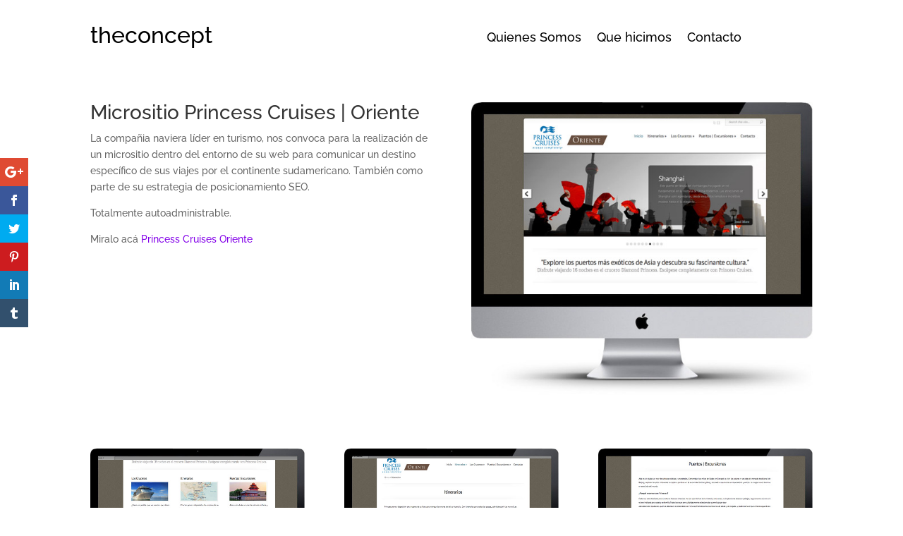

--- FILE ---
content_type: text/css
request_url: https://www.theconcept.com.ar/wp-content/et-cache/1818/et-core-unified-tb-4729-deferred-1818.min.css?ver=1767668802
body_size: 377
content:
.et_pb_text_0_tb_header.et_pb_text{color:#000000!important}.et_pb_text_0_tb_header{font-size:32px;margin-right:88px!important}.et_pb_menu_0_tb_header.et_pb_menu ul li a{font-size:18px;color:#000000!important}.et_pb_menu_0_tb_header.et_pb_menu{background-color:#ffffff}.et_pb_menu_0_tb_header{padding-left:29px}.et_pb_menu_0_tb_header.et_pb_menu .nav li ul,.et_pb_menu_0_tb_header.et_pb_menu .et_mobile_menu,.et_pb_menu_0_tb_header.et_pb_menu .et_mobile_menu ul{background-color:#ffffff!important}.et_pb_menu_0_tb_header .et_pb_menu_inner_container>.et_pb_menu__logo-wrap,.et_pb_menu_0_tb_header .et_pb_menu__logo-slot{width:auto;max-width:100%}.et_pb_menu_0_tb_header .et_pb_menu_inner_container>.et_pb_menu__logo-wrap .et_pb_menu__logo img,.et_pb_menu_0_tb_header .et_pb_menu__logo-slot .et_pb_menu__logo-wrap img{height:auto;max-height:none}.et_pb_menu_0_tb_header .mobile_nav .mobile_menu_bar:before,.et_pb_menu_0_tb_header .et_pb_menu__icon.et_pb_menu__search-button,.et_pb_menu_0_tb_header .et_pb_menu__icon.et_pb_menu__close-search-button,.et_pb_menu_0_tb_header .et_pb_menu__icon.et_pb_menu__cart-button{color:#fe9900}@media only screen and (max-width:980px){@keyframes et_pb_zoom_center_et_pb_menu_0_tb_header{0%{transform:scaleX(0.5) scaleY(0.5) translateX(294px) translateY(-53px)}100%{opacity:1;transform:translateX(294px) translateY(-53px)}}.et_pb_menu_0_tb_header.et_animated.transformAnim{animation-name:et_pb_zoom_center_et_pb_menu_0_tb_header;transform-origin:center}.et_pb_menu_0_tb_header{transform:translateX(294px) translateY(-53px);transform-origin:center}}@media only screen and (max-width:767px){.et_pb_text_0_tb_header{font-size:26px}@keyframes et_pb_zoom_center_et_pb_menu_0_tb_header{0%{transform:scaleX(0.5) scaleY(0.5) translateX(141px) translateY(-55px)}100%{opacity:1;transform:translateX(141px) translateY(-55px)}}.et_pb_menu_0_tb_header.et_animated.transformAnim{animation-name:et_pb_zoom_center_et_pb_menu_0_tb_header;transform-origin:center}.et_pb_menu_0_tb_header{transform:translateX(141px) translateY(-55px);transform-origin:center}}.et_pb_image_0,.et_pb_image_1,.et_pb_image_2,.et_pb_image_3{text-align:left;margin-left:0}@media only screen and (max-width:980px){.et_pb_image_0,.et_pb_image_1,.et_pb_image_2,.et_pb_image_3{text-align:center;margin-left:auto;margin-right:auto}.et_pb_image_0 .et_pb_image_wrap img,.et_pb_image_1 .et_pb_image_wrap img,.et_pb_image_2 .et_pb_image_wrap img,.et_pb_image_3 .et_pb_image_wrap img{width:auto}}@media only screen and (max-width:767px){.et_pb_image_0 .et_pb_image_wrap img,.et_pb_image_1 .et_pb_image_wrap img,.et_pb_image_2 .et_pb_image_wrap img,.et_pb_image_3 .et_pb_image_wrap img{width:auto}}

--- FILE ---
content_type: text/plain
request_url: https://www.google-analytics.com/j/collect?v=1&_v=j102&a=1205235611&t=pageview&_s=1&dl=https%3A%2F%2Fwww.theconcept.com.ar%2Fproject%2Fmicrositio-oriente-princess-cruises%2F&ul=en-us%40posix&dt=Princess%20Cruises%20%7C%20Micrositio%20%7C%20theconcept&sr=1280x720&vp=1280x720&_u=IEBAAEABAAAAACAAI~&jid=296194459&gjid=1294471222&cid=432386147.1768898667&tid=UA-19316023-1&_gid=332399341.1768898667&_r=1&_slc=1&z=761798171
body_size: -452
content:
2,cG-2CYCRHT0D4